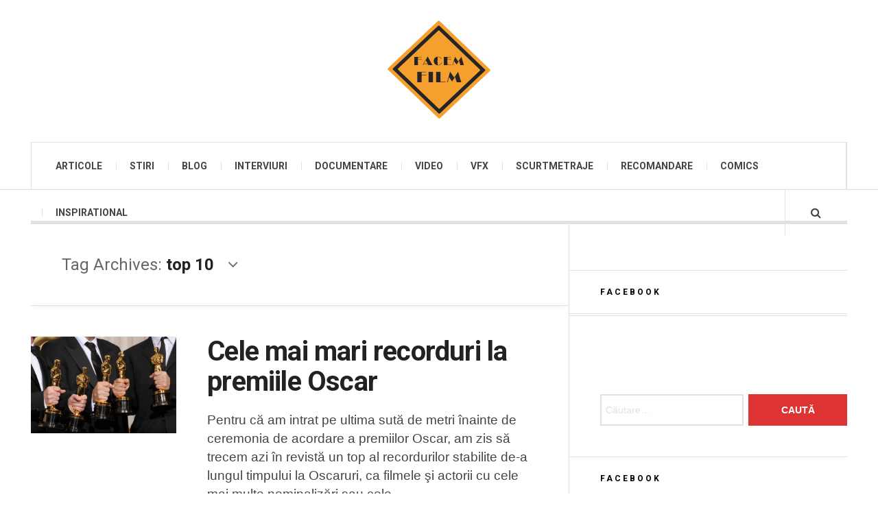

--- FILE ---
content_type: text/html; charset=UTF-8
request_url: https://facemfilm.ro/tag/top-10/
body_size: 11645
content:

<!DOCTYPE html>
<html lang="ro-RO">
<head>
	<meta charset="UTF-8" />
	<meta name="viewport" content="width=device-width, initial-scale=1" />
    <link rel="pingback" href="https://facemfilm.ro/ffilm/xmlrpc.php" />
    <script>var et_site_url='https://facemfilm.ro/ffilm';var et_post_id='0';function et_core_page_resource_fallback(a,b){"undefined"===typeof b&&(b=a.sheet.cssRules&&0===a.sheet.cssRules.length);b&&(a.onerror=null,a.onload=null,a.href?a.href=et_site_url+"/?et_core_page_resource="+a.id+et_post_id:a.src&&(a.src=et_site_url+"/?et_core_page_resource="+a.id+et_post_id))}
</script><meta name='robots' content='index, follow, max-image-preview:large, max-snippet:-1, max-video-preview:-1' />
	<style>img:is([sizes="auto" i], [sizes^="auto," i]) { contain-intrinsic-size: 3000px 1500px }</style>
	
	<!-- This site is optimized with the Yoast SEO plugin v24.3 - https://yoast.com/wordpress/plugins/seo/ -->
	<title>top 10 - Facem Film</title>
	<link rel="canonical" href="https://facemfilm.ro/tag/top-10/" />
	<meta property="og:locale" content="ro_RO" />
	<meta property="og:type" content="article" />
	<meta property="og:title" content="top 10 - Facem Film" />
	<meta property="og:url" content="https://facemfilm.ro/tag/top-10/" />
	<meta property="og:site_name" content="Facem Film" />
	<script type="application/ld+json" class="yoast-schema-graph">{"@context":"https://schema.org","@graph":[{"@type":"CollectionPage","@id":"https://facemfilm.ro/tag/top-10/","url":"https://facemfilm.ro/tag/top-10/","name":"top 10 - Facem Film","isPartOf":{"@id":"https://facemfilm.ro/#website"},"primaryImageOfPage":{"@id":"https://facemfilm.ro/tag/top-10/#primaryimage"},"image":{"@id":"https://facemfilm.ro/tag/top-10/#primaryimage"},"thumbnailUrl":"https://facemfilm.ro/ffilm/wp-content/uploads/2019/02/oscars.jpg","breadcrumb":{"@id":"https://facemfilm.ro/tag/top-10/#breadcrumb"},"inLanguage":"ro-RO"},{"@type":"ImageObject","inLanguage":"ro-RO","@id":"https://facemfilm.ro/tag/top-10/#primaryimage","url":"https://facemfilm.ro/ffilm/wp-content/uploads/2019/02/oscars.jpg","contentUrl":"https://facemfilm.ro/ffilm/wp-content/uploads/2019/02/oscars.jpg","width":1000,"height":665,"caption":"recorduri la premiile Oscar"},{"@type":"BreadcrumbList","@id":"https://facemfilm.ro/tag/top-10/#breadcrumb","itemListElement":[{"@type":"ListItem","position":1,"name":"Acasă","item":"https://facemfilm.ro/"},{"@type":"ListItem","position":2,"name":"top 10"}]},{"@type":"WebSite","@id":"https://facemfilm.ro/#website","url":"https://facemfilm.ro/","name":"Facem Film","description":"Filmul pe înțelesul tuturor","publisher":{"@id":"https://facemfilm.ro/#/schema/person/da7c00edcb6b6f61f2e5953c54939b9f"},"potentialAction":[{"@type":"SearchAction","target":{"@type":"EntryPoint","urlTemplate":"https://facemfilm.ro/?s={search_term_string}"},"query-input":{"@type":"PropertyValueSpecification","valueRequired":true,"valueName":"search_term_string"}}],"inLanguage":"ro-RO"},{"@type":["Person","Organization"],"@id":"https://facemfilm.ro/#/schema/person/da7c00edcb6b6f61f2e5953c54939b9f","name":"Cosmin Milchis","image":{"@type":"ImageObject","inLanguage":"ro-RO","@id":"https://facemfilm.ro/#/schema/person/image/","url":"https://facemfilm.ro/ffilm/wp-content/uploads/2018/08/logo-facem-film-1.png","contentUrl":"https://facemfilm.ro/ffilm/wp-content/uploads/2018/08/logo-facem-film-1.png","width":150,"height":143,"caption":"Cosmin Milchis"},"logo":{"@id":"https://facemfilm.ro/#/schema/person/image/"},"description":"Pasionat de film şi tehnologie, Cosmin urmăreşte toate ştirile din lumea filmului şi toate tehnicile folosite pentru realizarea filmelor, atât blockbustere cât şi independente","sameAs":["https://facemfilm.ro/","https://x.com/Cosmin Milchis"]}]}</script>
	<!-- / Yoast SEO plugin. -->


<link rel='dns-prefetch' href='//fonts.googleapis.com' />
<link rel='dns-prefetch' href='//www.googletagmanager.com' />
<link rel='dns-prefetch' href='//pagead2.googlesyndication.com' />
<link rel="alternate" type="application/rss+xml" title="Facem Film &raquo; Flux" href="https://facemfilm.ro/feed/" />
<link rel="alternate" type="application/rss+xml" title="Facem Film &raquo; Flux comentarii" href="https://facemfilm.ro/comments/feed/" />
<link rel="alternate" type="application/rss+xml" title="Facem Film &raquo; Flux etichetă top 10" href="https://facemfilm.ro/tag/top-10/feed/" />
<script type="text/javascript">
/* <![CDATA[ */
window._wpemojiSettings = {"baseUrl":"https:\/\/s.w.org\/images\/core\/emoji\/15.0.3\/72x72\/","ext":".png","svgUrl":"https:\/\/s.w.org\/images\/core\/emoji\/15.0.3\/svg\/","svgExt":".svg","source":{"concatemoji":"https:\/\/facemfilm.ro\/ffilm\/wp-includes\/js\/wp-emoji-release.min.js?ver=6.7.4"}};
/*! This file is auto-generated */
!function(i,n){var o,s,e;function c(e){try{var t={supportTests:e,timestamp:(new Date).valueOf()};sessionStorage.setItem(o,JSON.stringify(t))}catch(e){}}function p(e,t,n){e.clearRect(0,0,e.canvas.width,e.canvas.height),e.fillText(t,0,0);var t=new Uint32Array(e.getImageData(0,0,e.canvas.width,e.canvas.height).data),r=(e.clearRect(0,0,e.canvas.width,e.canvas.height),e.fillText(n,0,0),new Uint32Array(e.getImageData(0,0,e.canvas.width,e.canvas.height).data));return t.every(function(e,t){return e===r[t]})}function u(e,t,n){switch(t){case"flag":return n(e,"\ud83c\udff3\ufe0f\u200d\u26a7\ufe0f","\ud83c\udff3\ufe0f\u200b\u26a7\ufe0f")?!1:!n(e,"\ud83c\uddfa\ud83c\uddf3","\ud83c\uddfa\u200b\ud83c\uddf3")&&!n(e,"\ud83c\udff4\udb40\udc67\udb40\udc62\udb40\udc65\udb40\udc6e\udb40\udc67\udb40\udc7f","\ud83c\udff4\u200b\udb40\udc67\u200b\udb40\udc62\u200b\udb40\udc65\u200b\udb40\udc6e\u200b\udb40\udc67\u200b\udb40\udc7f");case"emoji":return!n(e,"\ud83d\udc26\u200d\u2b1b","\ud83d\udc26\u200b\u2b1b")}return!1}function f(e,t,n){var r="undefined"!=typeof WorkerGlobalScope&&self instanceof WorkerGlobalScope?new OffscreenCanvas(300,150):i.createElement("canvas"),a=r.getContext("2d",{willReadFrequently:!0}),o=(a.textBaseline="top",a.font="600 32px Arial",{});return e.forEach(function(e){o[e]=t(a,e,n)}),o}function t(e){var t=i.createElement("script");t.src=e,t.defer=!0,i.head.appendChild(t)}"undefined"!=typeof Promise&&(o="wpEmojiSettingsSupports",s=["flag","emoji"],n.supports={everything:!0,everythingExceptFlag:!0},e=new Promise(function(e){i.addEventListener("DOMContentLoaded",e,{once:!0})}),new Promise(function(t){var n=function(){try{var e=JSON.parse(sessionStorage.getItem(o));if("object"==typeof e&&"number"==typeof e.timestamp&&(new Date).valueOf()<e.timestamp+604800&&"object"==typeof e.supportTests)return e.supportTests}catch(e){}return null}();if(!n){if("undefined"!=typeof Worker&&"undefined"!=typeof OffscreenCanvas&&"undefined"!=typeof URL&&URL.createObjectURL&&"undefined"!=typeof Blob)try{var e="postMessage("+f.toString()+"("+[JSON.stringify(s),u.toString(),p.toString()].join(",")+"));",r=new Blob([e],{type:"text/javascript"}),a=new Worker(URL.createObjectURL(r),{name:"wpTestEmojiSupports"});return void(a.onmessage=function(e){c(n=e.data),a.terminate(),t(n)})}catch(e){}c(n=f(s,u,p))}t(n)}).then(function(e){for(var t in e)n.supports[t]=e[t],n.supports.everything=n.supports.everything&&n.supports[t],"flag"!==t&&(n.supports.everythingExceptFlag=n.supports.everythingExceptFlag&&n.supports[t]);n.supports.everythingExceptFlag=n.supports.everythingExceptFlag&&!n.supports.flag,n.DOMReady=!1,n.readyCallback=function(){n.DOMReady=!0}}).then(function(){return e}).then(function(){var e;n.supports.everything||(n.readyCallback(),(e=n.source||{}).concatemoji?t(e.concatemoji):e.wpemoji&&e.twemoji&&(t(e.twemoji),t(e.wpemoji)))}))}((window,document),window._wpemojiSettings);
/* ]]> */
</script>
<style id='wp-emoji-styles-inline-css' type='text/css'>

	img.wp-smiley, img.emoji {
		display: inline !important;
		border: none !important;
		box-shadow: none !important;
		height: 1em !important;
		width: 1em !important;
		margin: 0 0.07em !important;
		vertical-align: -0.1em !important;
		background: none !important;
		padding: 0 !important;
	}
</style>
<link rel='stylesheet' id='wp-block-library-css' href='https://facemfilm.ro/ffilm/wp-includes/css/dist/block-library/style.min.css?ver=6.7.4' type='text/css' media='all' />
<style id='classic-theme-styles-inline-css' type='text/css'>
/*! This file is auto-generated */
.wp-block-button__link{color:#fff;background-color:#32373c;border-radius:9999px;box-shadow:none;text-decoration:none;padding:calc(.667em + 2px) calc(1.333em + 2px);font-size:1.125em}.wp-block-file__button{background:#32373c;color:#fff;text-decoration:none}
</style>
<style id='global-styles-inline-css' type='text/css'>
:root{--wp--preset--aspect-ratio--square: 1;--wp--preset--aspect-ratio--4-3: 4/3;--wp--preset--aspect-ratio--3-4: 3/4;--wp--preset--aspect-ratio--3-2: 3/2;--wp--preset--aspect-ratio--2-3: 2/3;--wp--preset--aspect-ratio--16-9: 16/9;--wp--preset--aspect-ratio--9-16: 9/16;--wp--preset--color--black: #000000;--wp--preset--color--cyan-bluish-gray: #abb8c3;--wp--preset--color--white: #ffffff;--wp--preset--color--pale-pink: #f78da7;--wp--preset--color--vivid-red: #cf2e2e;--wp--preset--color--luminous-vivid-orange: #ff6900;--wp--preset--color--luminous-vivid-amber: #fcb900;--wp--preset--color--light-green-cyan: #7bdcb5;--wp--preset--color--vivid-green-cyan: #00d084;--wp--preset--color--pale-cyan-blue: #8ed1fc;--wp--preset--color--vivid-cyan-blue: #0693e3;--wp--preset--color--vivid-purple: #9b51e0;--wp--preset--gradient--vivid-cyan-blue-to-vivid-purple: linear-gradient(135deg,rgba(6,147,227,1) 0%,rgb(155,81,224) 100%);--wp--preset--gradient--light-green-cyan-to-vivid-green-cyan: linear-gradient(135deg,rgb(122,220,180) 0%,rgb(0,208,130) 100%);--wp--preset--gradient--luminous-vivid-amber-to-luminous-vivid-orange: linear-gradient(135deg,rgba(252,185,0,1) 0%,rgba(255,105,0,1) 100%);--wp--preset--gradient--luminous-vivid-orange-to-vivid-red: linear-gradient(135deg,rgba(255,105,0,1) 0%,rgb(207,46,46) 100%);--wp--preset--gradient--very-light-gray-to-cyan-bluish-gray: linear-gradient(135deg,rgb(238,238,238) 0%,rgb(169,184,195) 100%);--wp--preset--gradient--cool-to-warm-spectrum: linear-gradient(135deg,rgb(74,234,220) 0%,rgb(151,120,209) 20%,rgb(207,42,186) 40%,rgb(238,44,130) 60%,rgb(251,105,98) 80%,rgb(254,248,76) 100%);--wp--preset--gradient--blush-light-purple: linear-gradient(135deg,rgb(255,206,236) 0%,rgb(152,150,240) 100%);--wp--preset--gradient--blush-bordeaux: linear-gradient(135deg,rgb(254,205,165) 0%,rgb(254,45,45) 50%,rgb(107,0,62) 100%);--wp--preset--gradient--luminous-dusk: linear-gradient(135deg,rgb(255,203,112) 0%,rgb(199,81,192) 50%,rgb(65,88,208) 100%);--wp--preset--gradient--pale-ocean: linear-gradient(135deg,rgb(255,245,203) 0%,rgb(182,227,212) 50%,rgb(51,167,181) 100%);--wp--preset--gradient--electric-grass: linear-gradient(135deg,rgb(202,248,128) 0%,rgb(113,206,126) 100%);--wp--preset--gradient--midnight: linear-gradient(135deg,rgb(2,3,129) 0%,rgb(40,116,252) 100%);--wp--preset--font-size--small: 13px;--wp--preset--font-size--medium: 20px;--wp--preset--font-size--large: 36px;--wp--preset--font-size--x-large: 42px;--wp--preset--spacing--20: 0.44rem;--wp--preset--spacing--30: 0.67rem;--wp--preset--spacing--40: 1rem;--wp--preset--spacing--50: 1.5rem;--wp--preset--spacing--60: 2.25rem;--wp--preset--spacing--70: 3.38rem;--wp--preset--spacing--80: 5.06rem;--wp--preset--shadow--natural: 6px 6px 9px rgba(0, 0, 0, 0.2);--wp--preset--shadow--deep: 12px 12px 50px rgba(0, 0, 0, 0.4);--wp--preset--shadow--sharp: 6px 6px 0px rgba(0, 0, 0, 0.2);--wp--preset--shadow--outlined: 6px 6px 0px -3px rgba(255, 255, 255, 1), 6px 6px rgba(0, 0, 0, 1);--wp--preset--shadow--crisp: 6px 6px 0px rgba(0, 0, 0, 1);}:where(.is-layout-flex){gap: 0.5em;}:where(.is-layout-grid){gap: 0.5em;}body .is-layout-flex{display: flex;}.is-layout-flex{flex-wrap: wrap;align-items: center;}.is-layout-flex > :is(*, div){margin: 0;}body .is-layout-grid{display: grid;}.is-layout-grid > :is(*, div){margin: 0;}:where(.wp-block-columns.is-layout-flex){gap: 2em;}:where(.wp-block-columns.is-layout-grid){gap: 2em;}:where(.wp-block-post-template.is-layout-flex){gap: 1.25em;}:where(.wp-block-post-template.is-layout-grid){gap: 1.25em;}.has-black-color{color: var(--wp--preset--color--black) !important;}.has-cyan-bluish-gray-color{color: var(--wp--preset--color--cyan-bluish-gray) !important;}.has-white-color{color: var(--wp--preset--color--white) !important;}.has-pale-pink-color{color: var(--wp--preset--color--pale-pink) !important;}.has-vivid-red-color{color: var(--wp--preset--color--vivid-red) !important;}.has-luminous-vivid-orange-color{color: var(--wp--preset--color--luminous-vivid-orange) !important;}.has-luminous-vivid-amber-color{color: var(--wp--preset--color--luminous-vivid-amber) !important;}.has-light-green-cyan-color{color: var(--wp--preset--color--light-green-cyan) !important;}.has-vivid-green-cyan-color{color: var(--wp--preset--color--vivid-green-cyan) !important;}.has-pale-cyan-blue-color{color: var(--wp--preset--color--pale-cyan-blue) !important;}.has-vivid-cyan-blue-color{color: var(--wp--preset--color--vivid-cyan-blue) !important;}.has-vivid-purple-color{color: var(--wp--preset--color--vivid-purple) !important;}.has-black-background-color{background-color: var(--wp--preset--color--black) !important;}.has-cyan-bluish-gray-background-color{background-color: var(--wp--preset--color--cyan-bluish-gray) !important;}.has-white-background-color{background-color: var(--wp--preset--color--white) !important;}.has-pale-pink-background-color{background-color: var(--wp--preset--color--pale-pink) !important;}.has-vivid-red-background-color{background-color: var(--wp--preset--color--vivid-red) !important;}.has-luminous-vivid-orange-background-color{background-color: var(--wp--preset--color--luminous-vivid-orange) !important;}.has-luminous-vivid-amber-background-color{background-color: var(--wp--preset--color--luminous-vivid-amber) !important;}.has-light-green-cyan-background-color{background-color: var(--wp--preset--color--light-green-cyan) !important;}.has-vivid-green-cyan-background-color{background-color: var(--wp--preset--color--vivid-green-cyan) !important;}.has-pale-cyan-blue-background-color{background-color: var(--wp--preset--color--pale-cyan-blue) !important;}.has-vivid-cyan-blue-background-color{background-color: var(--wp--preset--color--vivid-cyan-blue) !important;}.has-vivid-purple-background-color{background-color: var(--wp--preset--color--vivid-purple) !important;}.has-black-border-color{border-color: var(--wp--preset--color--black) !important;}.has-cyan-bluish-gray-border-color{border-color: var(--wp--preset--color--cyan-bluish-gray) !important;}.has-white-border-color{border-color: var(--wp--preset--color--white) !important;}.has-pale-pink-border-color{border-color: var(--wp--preset--color--pale-pink) !important;}.has-vivid-red-border-color{border-color: var(--wp--preset--color--vivid-red) !important;}.has-luminous-vivid-orange-border-color{border-color: var(--wp--preset--color--luminous-vivid-orange) !important;}.has-luminous-vivid-amber-border-color{border-color: var(--wp--preset--color--luminous-vivid-amber) !important;}.has-light-green-cyan-border-color{border-color: var(--wp--preset--color--light-green-cyan) !important;}.has-vivid-green-cyan-border-color{border-color: var(--wp--preset--color--vivid-green-cyan) !important;}.has-pale-cyan-blue-border-color{border-color: var(--wp--preset--color--pale-cyan-blue) !important;}.has-vivid-cyan-blue-border-color{border-color: var(--wp--preset--color--vivid-cyan-blue) !important;}.has-vivid-purple-border-color{border-color: var(--wp--preset--color--vivid-purple) !important;}.has-vivid-cyan-blue-to-vivid-purple-gradient-background{background: var(--wp--preset--gradient--vivid-cyan-blue-to-vivid-purple) !important;}.has-light-green-cyan-to-vivid-green-cyan-gradient-background{background: var(--wp--preset--gradient--light-green-cyan-to-vivid-green-cyan) !important;}.has-luminous-vivid-amber-to-luminous-vivid-orange-gradient-background{background: var(--wp--preset--gradient--luminous-vivid-amber-to-luminous-vivid-orange) !important;}.has-luminous-vivid-orange-to-vivid-red-gradient-background{background: var(--wp--preset--gradient--luminous-vivid-orange-to-vivid-red) !important;}.has-very-light-gray-to-cyan-bluish-gray-gradient-background{background: var(--wp--preset--gradient--very-light-gray-to-cyan-bluish-gray) !important;}.has-cool-to-warm-spectrum-gradient-background{background: var(--wp--preset--gradient--cool-to-warm-spectrum) !important;}.has-blush-light-purple-gradient-background{background: var(--wp--preset--gradient--blush-light-purple) !important;}.has-blush-bordeaux-gradient-background{background: var(--wp--preset--gradient--blush-bordeaux) !important;}.has-luminous-dusk-gradient-background{background: var(--wp--preset--gradient--luminous-dusk) !important;}.has-pale-ocean-gradient-background{background: var(--wp--preset--gradient--pale-ocean) !important;}.has-electric-grass-gradient-background{background: var(--wp--preset--gradient--electric-grass) !important;}.has-midnight-gradient-background{background: var(--wp--preset--gradient--midnight) !important;}.has-small-font-size{font-size: var(--wp--preset--font-size--small) !important;}.has-medium-font-size{font-size: var(--wp--preset--font-size--medium) !important;}.has-large-font-size{font-size: var(--wp--preset--font-size--large) !important;}.has-x-large-font-size{font-size: var(--wp--preset--font-size--x-large) !important;}
:where(.wp-block-post-template.is-layout-flex){gap: 1.25em;}:where(.wp-block-post-template.is-layout-grid){gap: 1.25em;}
:where(.wp-block-columns.is-layout-flex){gap: 2em;}:where(.wp-block-columns.is-layout-grid){gap: 2em;}
:root :where(.wp-block-pullquote){font-size: 1.5em;line-height: 1.6;}
</style>
<link rel='stylesheet' id='contact-form-7-css' href='https://facemfilm.ro/ffilm/wp-content/plugins/contact-form-7/includes/css/styles.css?ver=6.0.3' type='text/css' media='all' />
<link rel='stylesheet' id='heateor_sss_frontend_css-css' href='https://facemfilm.ro/ffilm/wp-content/plugins/sassy-social-share/public/css/sassy-social-share-public.css?ver=3.3.70' type='text/css' media='all' />
<style id='heateor_sss_frontend_css-inline-css' type='text/css'>
.heateor_sss_button_instagram span.heateor_sss_svg,a.heateor_sss_instagram span.heateor_sss_svg{background:radial-gradient(circle at 30% 107%,#fdf497 0,#fdf497 5%,#fd5949 45%,#d6249f 60%,#285aeb 90%)}.heateor_sss_horizontal_sharing .heateor_sss_svg,.heateor_sss_standard_follow_icons_container .heateor_sss_svg{color:#fff;border-width:0px;border-style:solid;border-color:transparent}.heateor_sss_horizontal_sharing .heateorSssTCBackground{color:#666}.heateor_sss_horizontal_sharing span.heateor_sss_svg:hover,.heateor_sss_standard_follow_icons_container span.heateor_sss_svg:hover{border-color:transparent;}.heateor_sss_vertical_sharing span.heateor_sss_svg,.heateor_sss_floating_follow_icons_container span.heateor_sss_svg{color:#fff;border-width:0px;border-style:solid;border-color:transparent;}.heateor_sss_vertical_sharing .heateorSssTCBackground{color:#666;}.heateor_sss_vertical_sharing span.heateor_sss_svg:hover,.heateor_sss_floating_follow_icons_container span.heateor_sss_svg:hover{border-color:transparent;}@media screen and (max-width:783px) {.heateor_sss_vertical_sharing{display:none!important}}
</style>
<link rel='stylesheet' id='ac_style-css' href='https://facemfilm.ro/ffilm/wp-content/themes/justwrite/style.css?ver=2.0.3.6' type='text/css' media='all' />
<link rel='stylesheet' id='ac_icons-css' href='https://facemfilm.ro/ffilm/wp-content/themes/justwrite/assets/icons/css/font-awesome.min.css?ver=4.7.0' type='text/css' media='all' />
<link rel='stylesheet' id='ac_webfonts_style3-css' href='//fonts.googleapis.com/css?family=Roboto%3A400%2C700italic%2C700%2C400italic%7CMontserrat%3A400%2C700' type='text/css' media='all' />
<link rel='stylesheet' id='ac_webfonts_selected-style3-css' href='https://facemfilm.ro/ffilm/wp-content/themes/justwrite/assets/css/font-style3.css' type='text/css' media='all' />
<script type="text/javascript" src="https://facemfilm.ro/ffilm/wp-includes/js/jquery/jquery.min.js?ver=3.7.1" id="jquery-core-js"></script>
<script type="text/javascript" src="https://facemfilm.ro/ffilm/wp-includes/js/jquery/jquery-migrate.min.js?ver=3.4.1" id="jquery-migrate-js"></script>
<script type="text/javascript" src="https://facemfilm.ro/ffilm/wp-content/themes/justwrite/assets/js/html5.js?ver=3.7.0" id="ac_js_html5-js"></script>
<link rel="https://api.w.org/" href="https://facemfilm.ro/wp-json/" /><link rel="alternate" title="JSON" type="application/json" href="https://facemfilm.ro/wp-json/wp/v2/tags/603" /><link rel="EditURI" type="application/rsd+xml" title="RSD" href="https://facemfilm.ro/ffilm/xmlrpc.php?rsd" />
<meta name="generator" content="WordPress 6.7.4" />
<meta name="generator" content="Site Kit by Google 1.145.0" /><link rel="preload" href="https://facemfilm.ro/ffilm/wp-content/plugins/bloom/core/admin/fonts/modules.ttf" as="font" crossorigin="anonymous">      <!-- Customizer - Saved Styles-->
      <style type="text/css">
		.header-wrap{background-color:#ffffff;}				
			</style><!-- END Customizer - Saved Styles -->
	
<!-- Google AdSense meta tags added by Site Kit -->
<meta name="google-adsense-platform-account" content="ca-host-pub-2644536267352236">
<meta name="google-adsense-platform-domain" content="sitekit.withgoogle.com">
<!-- End Google AdSense meta tags added by Site Kit -->

<!-- Google AdSense snippet added by Site Kit -->
<script type="text/javascript" async="async" src="https://pagead2.googlesyndication.com/pagead/js/adsbygoogle.js?client=ca-pub-9498595695430188&amp;host=ca-host-pub-2644536267352236" crossorigin="anonymous"></script>

<!-- End Google AdSense snippet added by Site Kit -->
<link rel="icon" href="https://facemfilm.ro/ffilm/wp-content/uploads/2018/08/cropped-logo-facem-film-1-32x32.png" sizes="32x32" />
<link rel="icon" href="https://facemfilm.ro/ffilm/wp-content/uploads/2018/08/cropped-logo-facem-film-1-192x192.png" sizes="192x192" />
<link rel="apple-touch-icon" href="https://facemfilm.ro/ffilm/wp-content/uploads/2018/08/cropped-logo-facem-film-1-180x180.png" />
<meta name="msapplication-TileImage" content="https://facemfilm.ro/ffilm/wp-content/uploads/2018/08/cropped-logo-facem-film-1-270x270.png" />
</head>

<body class="archive tag tag-top-10 tag-603 et_bloom">

<header id="main-header" class="header-wrap">

<div class="wrap">

	<div class="top mini-disabled logo-image logo-centered clearfix">
    
    	<div class="logo logo-image logo-centered">
        	<a href="https://facemfilm.ro" title="Facem Film" class="logo-contents logo-image logo-centered"><img src="https://facemfilm.ro/ffilm/wp-content/uploads/2018/08/logo-facem-film-1.png" alt="Facem Film" /></a>
                    </div><!-- END .logo -->
        
                
    </div><!-- END .top -->
    
    
    <nav class="menu-wrap mini-disabled" role="navigation">
		<ul class="menu-main mobile-menu superfish"><li id="menu-item-2360" class="menu-item menu-item-type-taxonomy menu-item-object-category menu-item-2360"><a href="https://facemfilm.ro/articole/">Articole</a></li>
<li id="menu-item-2357" class="menu-item menu-item-type-taxonomy menu-item-object-category menu-item-2357"><a href="https://facemfilm.ro/stiri/">Stiri</a></li>
<li id="menu-item-2359" class="menu-item menu-item-type-taxonomy menu-item-object-category menu-item-2359"><a href="https://facemfilm.ro/blog/">Blog</a></li>
<li id="menu-item-2358" class="menu-item menu-item-type-taxonomy menu-item-object-category menu-item-2358"><a href="https://facemfilm.ro/interviu/">Interviuri</a></li>
<li id="menu-item-2361" class="menu-item menu-item-type-taxonomy menu-item-object-category menu-item-2361"><a href="https://facemfilm.ro/documentare/">Documentare</a></li>
<li id="menu-item-2356" class="menu-item menu-item-type-taxonomy menu-item-object-category menu-item-2356"><a href="https://facemfilm.ro/video/">Video</a></li>
<li id="menu-item-4708" class="menu-item menu-item-type-taxonomy menu-item-object-category menu-item-4708"><a href="https://facemfilm.ro/vfx/">VFX</a></li>
<li id="menu-item-3387" class="menu-item menu-item-type-taxonomy menu-item-object-category menu-item-3387"><a href="https://facemfilm.ro/scurtmetraje/">Scurtmetraje</a></li>
<li id="menu-item-5246" class="menu-item menu-item-type-taxonomy menu-item-object-category menu-item-5246"><a href="https://facemfilm.ro/recomandare/">Recomandare</a></li>
<li id="menu-item-5675" class="menu-item menu-item-type-taxonomy menu-item-object-category menu-item-5675"><a href="https://facemfilm.ro/comics/">Comics</a></li>
<li id="menu-item-5676" class="menu-item menu-item-type-taxonomy menu-item-object-category menu-item-5676"><a href="https://facemfilm.ro/inspirational/">Inspirational</a></li>
</ul>        
        <a href="#" class="mobile-menu-button"><i class="fa fa-navicon"></i> </a>
                                <a href="#" class="search-button"><i class="fa fa-search"></i> </a>
                
        
        
        <div class="search-wrap nobs">
        	<form role="search" id="header-search" method="get" class="search-form" action="https://facemfilm.ro/">
            	<input type="submit" class="search-submit" value="Search" />
            	<div class="field-wrap">
					<input type="search" class="search-field" placeholder="type your keywords ..." value="" name="s" title="Search for:" />
				</div>
			</form>
        </div><!-- END .search-wrap -->
        
    </nav><!-- END .menu-wrap -->
    
        
</div><!-- END .wrap -->
</header><!-- END .header-wrap -->


<div class="wrap mini-disabled" id="content-wrap">


<section class="container mini-disabled main-section clearfix">
	
    
    
    <div class="wrap-template-1 clearfix">
    
    <section class="content-wrap with-title" role="main">
    
    	<header class="main-page-title">
        	<h1 class="page-title">Tag Archives: <span>top 10</span><i class="fa fa-angle-down"></i> </h1>
        </header>
    
    	<div class="posts-wrap clearfix">
        
        
<article id="post-3333" class="post-template-1 clearfix post-3333 post type-post status-publish format-standard has-post-thumbnail hentry category-blog tag-oscar tag-top tag-top-10">
		<figure class="post-thumbnail">
    	<img width="600" height="400" src="https://facemfilm.ro/ffilm/wp-content/uploads/2019/02/oscars-600x400.jpg" class="attachment-ac-post-thumbnail size-ac-post-thumbnail wp-post-image" alt="recorduri la premiile Oscar" decoding="async" fetchpriority="high" srcset="https://facemfilm.ro/ffilm/wp-content/uploads/2019/02/oscars-600x399.jpg 600w, https://facemfilm.ro/ffilm/wp-content/uploads/2019/02/oscars-300x200.jpg 300w, https://facemfilm.ro/ffilm/wp-content/uploads/2019/02/oscars-210x140.jpg 210w, https://facemfilm.ro/ffilm/wp-content/uploads/2019/02/oscars.jpg 1000w" sizes="(max-width: 600px) 100vw, 600px" />	</figure>
    	<div class="post-content">
    	<h2 class="title"><a href="https://facemfilm.ro/blog/cele-mai-mari-recorduri-oscar/" rel="bookmark">Cele mai mari recorduri la premiile Oscar</a></h2>		<p>Pentru că am intrat pe ultima sută de metri înainte de ceremonia de acordare a premiilor Oscar, am zis să trecem azi în revistă un top al recordurilor stabilite de-a lungul timpului la Oscaruri, ca filmele şi actorii cu cele mai multe nominalizări sau cele</p>
        <footer class="details">
        	<span class="post-small-button left p-read-more" id="share-3333-rm">
            	<a href="https://facemfilm.ro/blog/cele-mai-mari-recorduri-oscar/" rel="nofollow" title="Read More..."><i class="fa fa-ellipsis-h fa-lg"></i></a>
			</span>
                        <time class="detail left index-post-date" datetime="2015-02-18">feb. 18, 2015</time>
			<span class="detail left index-post-author"><em>by</em> <a href="https://facemfilm.ro/author/cosmin/" title="Articole de Cosmin Milchis" rel="author">Cosmin Milchis</a></span>
			<span class="detail left index-post-category"><em>in</em> <a href="https://facemfilm.ro/blog/" title="View all posts in Blog" >Blog</a> </span>		</footer><!-- END .details -->
	</div><!-- END .post-content -->
</article><!-- END #post-3333 .post-template-1 -->

<article id="post-3018" class="post-template-1 clearfix post-3018 post type-post status-publish format-standard has-post-thumbnail hentry category-stiri tag-film-romanesc tag-selfie tag-top tag-top-10">
		<figure class="post-thumbnail">
    	<img width="600" height="400" src="https://facemfilm.ro/ffilm/wp-content/uploads/2015/01/10537449_258908140971384_2612065492642754699_n-e1420541319450-600x400.jpg" class="attachment-ac-post-thumbnail size-ac-post-thumbnail wp-post-image" alt="" decoding="async" srcset="https://facemfilm.ro/ffilm/wp-content/uploads/2015/01/10537449_258908140971384_2612065492642754699_n-e1420541319450-600x400.jpg 600w, https://facemfilm.ro/ffilm/wp-content/uploads/2015/01/10537449_258908140971384_2612065492642754699_n-e1420541319450-210x140.jpg 210w" sizes="(max-width: 600px) 100vw, 600px" />	</figure>
    	<div class="post-content">
    	<h2 class="title"><a href="https://facemfilm.ro/stiri/filmele-romanesti-cu-cei-mai-multi-spectatori-2014/" rel="bookmark">Filmele româneşti cu cei mai mulţi spectatori în 2014</a></h2>		<p>Dacă am văzut zilele trecute care au fost cele mai vizionate 10 filme în cinematografele din România (şi am observat că nu a intrat niciun film românesc în top), să vedem acum topul primelor 10 filme româneşti ca număr de spectator in cinematografe în 2014.</p>
        <footer class="details">
        	<span class="post-small-button left p-read-more" id="share-3018-rm">
            	<a href="https://facemfilm.ro/stiri/filmele-romanesti-cu-cei-mai-multi-spectatori-2014/" rel="nofollow" title="Read More..."><i class="fa fa-ellipsis-h fa-lg"></i></a>
			</span>
                        <time class="detail left index-post-date" datetime="2015-01-06">ian. 06, 2015</time>
			<span class="detail left index-post-author"><em>by</em> <a href="https://facemfilm.ro/author/facemfilm/" title="Articole de Facem Film" rel="author">Facem Film</a></span>
			<span class="detail left index-post-category"><em>in</em> <a href="https://facemfilm.ro/stiri/" title="View all posts in Stiri" >Stiri</a> </span>		</footer><!-- END .details -->
	</div><!-- END .post-content -->
</article><!-- END #post-3018 .post-template-1 -->

<article id="post-2990" class="post-template-1 clearfix post-2990 post type-post status-publish format-standard has-post-thumbnail hentry category-stiri tag-box-office-romania tag-gardienii-galaxiei tag-hobbit tag-interstellar tag-top-10 tag-wolf-of-wall-street">
		<figure class="post-thumbnail">
    	<img width="600" height="400" src="https://facemfilm.ro/ffilm/wp-content/uploads/2014/01/img3-e1416827353157-600x400.jpg" class="attachment-ac-post-thumbnail size-ac-post-thumbnail wp-post-image" alt="" decoding="async" srcset="https://facemfilm.ro/ffilm/wp-content/uploads/2014/01/img3-e1416827353157-600x400.jpg 600w, https://facemfilm.ro/ffilm/wp-content/uploads/2014/01/img3-e1416827353157-210x140.jpg 210w" sizes="(max-width: 600px) 100vw, 600px" />	</figure>
    	<div class="post-content">
    	<h2 class="title"><a href="https://facemfilm.ro/stiri/cele-mai-vizionate-filme-cinematografele-din-romania-2014/" rel="bookmark">Cele mai vizionate filme în cinematografele din România în 2014</a></h2>		<p>Pentru că în această săptămână schimbăm anul, avem pentru voi lista primelor 10 filme ca încasări şi ca număr de spectatori  în cinematografele din România în 2014, de la Interstellar la Lupul de pe Wall Street. Topurile făcute după cele două criterii conţin diferenţe majore,</p>
        <footer class="details">
        	<span class="post-small-button left p-read-more" id="share-2990-rm">
            	<a href="https://facemfilm.ro/stiri/cele-mai-vizionate-filme-cinematografele-din-romania-2014/" rel="nofollow" title="Read More..."><i class="fa fa-ellipsis-h fa-lg"></i></a>
			</span>
                        <time class="detail left index-post-date" datetime="2014-12-29">dec. 29, 2014</time>
			<span class="detail left index-post-author"><em>by</em> <a href="https://facemfilm.ro/author/facemfilm/" title="Articole de Facem Film" rel="author">Facem Film</a></span>
			<span class="detail left index-post-category"><em>in</em> <a href="https://facemfilm.ro/stiri/" title="View all posts in Stiri" >Stiri</a> </span>		</footer><!-- END .details -->
	</div><!-- END .post-content -->
</article><!-- END #post-2990 .post-template-1 -->
        
        </div><!-- END .posts-wrap -->
        
                
    </section><!-- END .content-wrap -->
    
    
<section class="sidebar clearfix">
	<aside id="sfp_page_plugin_widget-2" class="side-box clearfix widget widget_sfp_page_plugin_widget"><div class="sb-content clearfix"><h3 class="sidebar-heading">Facebook</h3><div id="fb-root"></div>
<script>
	(function(d){
		var js, id = 'facebook-jssdk';
		if (d.getElementById(id)) {return;}
		js = d.createElement('script');
		js.id = id;
		js.async = true;
		js.src = "//connect.facebook.net/ro_RO/all.js#xfbml=1";
		d.getElementsByTagName('head')[0].appendChild(js);
	}(document));
</script>
<!-- SFPlugin by topdevs.net -->
<!-- Page Plugin Code START -->
<div class="sfp-container">
	<div class="fb-page"
		data-href="https://www.facebook.com/FacemFilm.ro/"
		data-width=""
		data-height=""
		data-hide-cover="false"
		data-show-facepile="true"
		data-small-header="true"
		data-tabs="">
	</div>
</div>
<!-- Page Plugin Code END --></div></aside><!-- END .sidebox .widget --><aside id="search-5" class="side-box clearfix widget widget_search"><div class="sb-content clearfix"><form role="search" method="get" class="search-form" action="https://facemfilm.ro/">
				<label>
					<span class="screen-reader-text">Caută după:</span>
					<input type="search" class="search-field" placeholder="Căutare&hellip;" value="" name="s" />
				</label>
				<input type="submit" class="search-submit" value="Caută" />
			</form></div></aside><!-- END .sidebox .widget --><aside id="sfp_page_plugin_widget-2" class="side-box clearfix widget widget_sfp_page_plugin_widget"><div class="sb-content clearfix"><h3 class="sidebar-heading">Facebook</h3><div id="fb-root"></div>
<script>
	(function(d){
		var js, id = 'facebook-jssdk';
		if (d.getElementById(id)) {return;}
		js = d.createElement('script');
		js.id = id;
		js.async = true;
		js.src = "//connect.facebook.net/ro_RO/all.js#xfbml=1";
		d.getElementsByTagName('head')[0].appendChild(js);
	}(document));
</script>
<!-- SFPlugin by topdevs.net -->
<!-- Page Plugin Code START -->
<div class="sfp-container">
	<div class="fb-page"
		data-href="https://www.facebook.com/FacemFilm.ro/"
		data-width=""
		data-height=""
		data-hide-cover="false"
		data-show-facepile="true"
		data-small-header="true"
		data-tabs="">
	</div>
</div>
<!-- Page Plugin Code END --></div></aside><!-- END .sidebox .widget --><!-- END Sidebar Widgets -->
</section><!-- END .sidebar -->    
    </div><!-- END .wrap-template-1 -->
    
</section><!-- END .container -->

		<section id="ac-widget-mainad-13" class="n-mt n-mb n-bg container sa-mainad builder mini-disabled clearfix">				<div class="mainad-container" style="max-width: 920px;">
                	<script async src="//pagead2.googlesyndication.com/pagead/js/adsbygoogle.js"></script>
<!-- FacemFilm.ro -->
<ins class="adsbygoogle"
     style="display:inline-block;width:728px;height:90px"
     data-ad-client="ca-pub-9498595695430188"
     data-ad-slot="6246063649"></ins>
<script>
(adsbygoogle = window.adsbygoogle || []).push({});
</script>                </div>
			</section><div class="cleardiv"></div><!-- END .container .builder -->        <section class="container footer-widgets builder mini-disabled clearfix">
        	            <div class="col threecol fw-1 clearfix">
				<aside id="widget_sp_image-6" class="side-box clearfix widget widget_sp_image"><div class="sb-content clearfix"><img width="200" height="190" class="attachment-full aligncenter" style="max-width: 100%;" src="https://facemfilm.ro/ffilm/wp-content/uploads/2014/05/logo-film-gri11.png" /></div></aside><!-- END .sidebox .widget -->            </div><!-- footer - area #1 -->
            
            <div class="col threecol fw-2 clearfix">
				<aside id="ac_social_buttons_widget-11" class="side-box clearfix widget ac-social-buttons-widget"><div class="sb-content clearfix"><h3 class="sidebar-heading">Ne puteti urmari pe:</h3>
        <ul class="sidebar-social clearfix">
        	<li class="alignleft"><a href="https://twitter.com/FacemFilm" class="social-btn twitter">Twitter <i class="fa fa-twitter"></i> </a></li><li class="alignright"><a href="https://facebook.com/FacemFilm.ro" class="social-btn facebook">Facebook <i class="fa fa-facebook"></i> </a></li><li class="alignleft"><a href="https://facemfilm.ro/feed/" class="social-btn rss">RSS Feed <i class="fa fa-rss"></i> </a></li><li class="alignright"><a href="https://www.instagram.com/facemfilm.ro/" class="social-btn instagram">Instagram <i class="fa fa-instagram"></i> </a></li>        </ul>

        </div></aside><!-- END .sidebox .widget --> 
            </div><!-- footer - area #2 -->
            
            <div class="cleardiv"></div>
            
            <div class="col threecol fw-3 clearfix">
				<aside id="text-6" class="side-box clearfix widget widget_text"><div class="sb-content clearfix"><h3 class="sidebar-heading">Contactati-ne:</h3>			<div class="textwidget"><ul>
<li><a href="/cdn-cgi/l/email-protection" class="__cf_email__" data-cfemail="791a16170d181a0d391f181a1c141f101514570b16">[email&#160;protected]</a></li>
<li><a href="/cdn-cgi/l/email-protection" class="__cf_email__" data-cfemail="bcdadddfd9d1dad5d0d1fcdbd1ddd5d092dfd3d1">[email&#160;protected]</a></li>
</ul>
</div>
		</div></aside><!-- END .sidebox .widget -->            </div><!-- footer - area #3 -->
            
            <div class="col threecol fw-4 clearfix last">
				
		<aside id="recent-posts-4" class="side-box clearfix widget widget_recent_entries"><div class="sb-content clearfix">
		<h3 class="sidebar-heading">Articole recente</h3>
		<ul>
											<li>
					<a href="https://facemfilm.ro/stiri/casa-noastra-utama-castiga-trofeul-transilvania-la-tiff-2022/">Casa noastră/ Utama câștigă Trofeul Transilvania la TIFF 2022</a>
									</li>
											<li>
					<a href="https://facemfilm.ro/stiri/babardeala-cu-bucluc-sau-porno-balamuc-malmkrog-premiile-gopo-2022/">Babardeală cu bucluc sau porno balamuc și Malmkrog, marii câștigători la Premiile Gopo 2022</a>
									</li>
											<li>
					<a href="https://facemfilm.ro/stiri/cluj-napoca-este-unesco-city-of-film/">Cluj-Napoca este UNESCO City of Film</a>
									</li>
					</ul>

		</div></aside><!-- END .sidebox .widget --> 
            </div><!-- footer - area #4 -->
                    </section><!-- END .container .footer-widgets .builder -->
        
                
		<footer id="main-footer" class="footer-wrap mini-disabled clearfix">
    		<aside class="footer-credits">
        		<a href="https://facemfilm.ro" title="Facem Film" rel="nofollow" class="blog-title">FacemFilm.ro</a>
            	<strong class="copyright">Copyright (c) 2019 FacemFilm.ro</strong>
                        	</aside><!-- END .footer-credits -->
			<a href="#" class="back-to-top"><i class="fa fa-angle-up"></i> </a>
		</footer><!-- END .footer-wrap -->
    	    </div><!-- END .wrap -->
    
    		<!-- Start of StatCounter Code -->
		<script data-cfasync="false" src="/cdn-cgi/scripts/5c5dd728/cloudflare-static/email-decode.min.js"></script><script>
			<!--
			var sc_project=9547468;
			var sc_security="cb327d1d";
			var sc_invisible=1;
		</script>
        <script type="text/javascript" src="https://www.statcounter.com/counter/counter.js" async></script>
		<noscript><div class="statcounter"><a title="web analytics" href="https://statcounter.com/"><img class="statcounter" src="https://c.statcounter.com/9547468/0/cb327d1d/1/" alt="web analytics" /></a></div></noscript>
		<!-- End of StatCounter Code -->
		<link rel='stylesheet' id='et-gf-open-sans-css' href='https://fonts.googleapis.com/css?family=Open+Sans%3A400%2C700&#038;ver=1.3.12' type='text/css' media='all' />
<script type="text/javascript" src="https://facemfilm.ro/ffilm/wp-includes/js/dist/hooks.min.js?ver=4d63a3d491d11ffd8ac6" id="wp-hooks-js"></script>
<script type="text/javascript" src="https://facemfilm.ro/ffilm/wp-includes/js/dist/i18n.min.js?ver=5e580eb46a90c2b997e6" id="wp-i18n-js"></script>
<script type="text/javascript" id="wp-i18n-js-after">
/* <![CDATA[ */
wp.i18n.setLocaleData( { 'text direction\u0004ltr': [ 'ltr' ] } );
/* ]]> */
</script>
<script type="text/javascript" src="https://facemfilm.ro/ffilm/wp-content/plugins/contact-form-7/includes/swv/js/index.js?ver=6.0.3" id="swv-js"></script>
<script type="text/javascript" id="contact-form-7-js-translations">
/* <![CDATA[ */
( function( domain, translations ) {
	var localeData = translations.locale_data[ domain ] || translations.locale_data.messages;
	localeData[""].domain = domain;
	wp.i18n.setLocaleData( localeData, domain );
} )( "contact-form-7", {"translation-revision-date":"2025-01-14 11:03:27+0000","generator":"GlotPress\/4.0.1","domain":"messages","locale_data":{"messages":{"":{"domain":"messages","plural-forms":"nplurals=3; plural=(n == 1) ? 0 : ((n == 0 || n % 100 >= 2 && n % 100 <= 19) ? 1 : 2);","lang":"ro"},"This contact form is placed in the wrong place.":["Acest formular de contact este plasat \u00eentr-un loc gre\u0219it."],"Error:":["Eroare:"]}},"comment":{"reference":"includes\/js\/index.js"}} );
/* ]]> */
</script>
<script type="text/javascript" id="contact-form-7-js-before">
/* <![CDATA[ */
var wpcf7 = {
    "api": {
        "root": "https:\/\/facemfilm.ro\/wp-json\/",
        "namespace": "contact-form-7\/v1"
    }
};
/* ]]> */
</script>
<script type="text/javascript" src="https://facemfilm.ro/ffilm/wp-content/plugins/contact-form-7/includes/js/index.js?ver=6.0.3" id="contact-form-7-js"></script>
<script type="text/javascript" src="https://facemfilm.ro/ffilm/wp-content/themes/justwrite/assets/js/jquery.fitvids.js?ver=1.1" id="ac_js_fitvids-js"></script>
<script type="text/javascript" src="https://facemfilm.ro/ffilm/wp-content/themes/justwrite/assets/js/menu-dropdown.js?ver=1.4.8" id="ac_js_menudropdown-js"></script>
<script type="text/javascript" src="https://facemfilm.ro/ffilm/wp-content/themes/justwrite/assets/js/myscripts.js?ver=1.0.6" id="ac_js_myscripts-js"></script>
<script type="text/javascript" src="https://facemfilm.ro/ffilm/wp-includes/js/imagesloaded.min.js?ver=5.0.0" id="imagesloaded-js"></script>
<script type="text/javascript" src="https://facemfilm.ro/ffilm/wp-includes/js/masonry.min.js?ver=4.2.2" id="masonry-js"></script>
<script type="text/javascript" src="https://facemfilm.ro/ffilm/wp-includes/js/jquery/jquery.masonry.min.js?ver=3.1.2b" id="jquery-masonry-js"></script>
<script type="text/javascript" id="heateor_sss_sharing_js-js-before">
/* <![CDATA[ */
function heateorSssLoadEvent(e) {var t=window.onload;if (typeof window.onload!="function") {window.onload=e}else{window.onload=function() {t();e()}}};	var heateorSssSharingAjaxUrl = 'https://facemfilm.ro/ffilm/wp-admin/admin-ajax.php', heateorSssCloseIconPath = 'https://facemfilm.ro/ffilm/wp-content/plugins/sassy-social-share/public/../images/close.png', heateorSssPluginIconPath = 'https://facemfilm.ro/ffilm/wp-content/plugins/sassy-social-share/public/../images/logo.png', heateorSssHorizontalSharingCountEnable = 0, heateorSssVerticalSharingCountEnable = 0, heateorSssSharingOffset = -10; var heateorSssMobileStickySharingEnabled = 0;var heateorSssCopyLinkMessage = "Link copied.";var heateorSssUrlCountFetched = [], heateorSssSharesText = 'Shares', heateorSssShareText = 'Share';function heateorSssPopup(e) {window.open(e,"popUpWindow","height=400,width=600,left=400,top=100,resizable,scrollbars,toolbar=0,personalbar=0,menubar=no,location=no,directories=no,status")}
/* ]]> */
</script>
<script type="text/javascript" src="https://facemfilm.ro/ffilm/wp-content/plugins/sassy-social-share/public/js/sassy-social-share-public.js?ver=3.3.70" id="heateor_sss_sharing_js-js"></script>
<script type="text/javascript" src="https://facemfilm.ro/ffilm/wp-content/plugins/bloom/core/admin/js/common.js?ver=4.9.3" id="et-core-common-js"></script>
    
<script defer src="https://static.cloudflareinsights.com/beacon.min.js/vcd15cbe7772f49c399c6a5babf22c1241717689176015" integrity="sha512-ZpsOmlRQV6y907TI0dKBHq9Md29nnaEIPlkf84rnaERnq6zvWvPUqr2ft8M1aS28oN72PdrCzSjY4U6VaAw1EQ==" data-cf-beacon='{"version":"2024.11.0","token":"fdcd52423dd64583982390408ac59028","r":1,"server_timing":{"name":{"cfCacheStatus":true,"cfEdge":true,"cfExtPri":true,"cfL4":true,"cfOrigin":true,"cfSpeedBrain":true},"location_startswith":null}}' crossorigin="anonymous"></script>
</body>
</html>

--- FILE ---
content_type: text/html; charset=utf-8
request_url: https://www.google.com/recaptcha/api2/aframe
body_size: 267
content:
<!DOCTYPE HTML><html><head><meta http-equiv="content-type" content="text/html; charset=UTF-8"></head><body><script nonce="xSev6B5nHnm_4n1-LIWU0A">/** Anti-fraud and anti-abuse applications only. See google.com/recaptcha */ try{var clients={'sodar':'https://pagead2.googlesyndication.com/pagead/sodar?'};window.addEventListener("message",function(a){try{if(a.source===window.parent){var b=JSON.parse(a.data);var c=clients[b['id']];if(c){var d=document.createElement('img');d.src=c+b['params']+'&rc='+(localStorage.getItem("rc::a")?sessionStorage.getItem("rc::b"):"");window.document.body.appendChild(d);sessionStorage.setItem("rc::e",parseInt(sessionStorage.getItem("rc::e")||0)+1);localStorage.setItem("rc::h",'1768981002831');}}}catch(b){}});window.parent.postMessage("_grecaptcha_ready", "*");}catch(b){}</script></body></html>